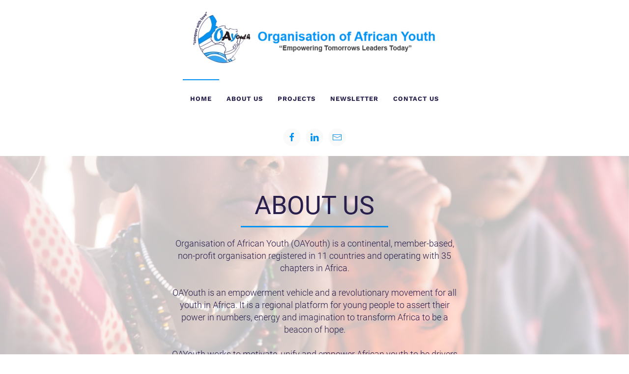

--- FILE ---
content_type: text/html; charset=utf-8
request_url: https://www.oayouth.org/index.php/oayouth-news-and-articles/itemlist/category/2-news
body_size: 5127
content:
<!DOCTYPE html>
<html lang="en-gb" dir="ltr" vocab="http://schema.org/">
    <head>
        <meta http-equiv="X-UA-Compatible" content="IE=edge">
        <meta name="viewport" content="width=device-width, initial-scale=1">
        <link rel="shortcut icon" href="/images/OAYouth%20logo33.png">
        <link rel="apple-touch-icon" href="/images/OAYouth%20logo33.png">
        <meta charset="utf-8" />
	<base href="https://www.oayouth.org/index.php/oayouth-news-and-articles/itemlist/category/2-news" />
	<meta name="author" content="Super User" />
	<title>Company</title>
	<link href="/templates/yootheme/css/theme.9.css?1700048030" rel="stylesheet" />
	<link href="/templates/yootheme/css/theme.update.css?2.6.8" rel="stylesheet" />
	<script src="/templates/yootheme/vendor/assets/uikit/dist/js/uikit.min.js?2.6.8"></script>
	<script src="/templates/yootheme/vendor/assets/uikit/dist/js/uikit-icons-horizon.min.js?2.6.8"></script>
	<script src="/templates/yootheme/js/theme.js?2.6.8"></script>
	<script>
document.addEventListener('DOMContentLoaded', function() {
            Array.prototype.slice.call(document.querySelectorAll('a span[id^="cloak"]')).forEach(function(span) {
                span.innerText = span.textContent;
            });
        });
	</script>
	<script>var $theme = {};</script>

    </head>
    <body class="">

        
        
        <div class="tm-page">

                        
<div class="tm-header-mobile uk-hidden@m">


    <div class="uk-navbar-container">
        <nav uk-navbar="container: .tm-header-mobile">

                        <div class="uk-navbar-left">

                                    
<a href="https://www.oayouth.org/index.php" class="uk-navbar-item uk-logo">
    <img alt="Organisations of African Youth" src="/templates/yootheme/cache/OAYouth%20logo%2022-567d4768.webp" srcset="/templates/yootheme/cache/OAYouth%20logo%2022-567d4768.webp 300w, /templates/yootheme/cache/OAYouth%20logo%2022-9e85352b.webp 599w, /templates/yootheme/cache/OAYouth%20logo%2022-b31fea7a.webp 600w" sizes="(min-width: 300px) 300px" data-width="300" data-height="66"></a>
                                    
                
                
            </div>
            
            
                        <div class="uk-navbar-right">

                
                                <a class="uk-navbar-toggle" href="#tm-mobile" uk-toggle>
                                        <div uk-navbar-toggle-icon></div>
                </a>
                
                
            </div>
            
        </nav>
    </div>

    

<div id="tm-mobile" uk-offcanvas mode="reveal" overlay flip>
    <div class="uk-offcanvas-bar">

                <button class="uk-offcanvas-close" type="button" uk-close></button>
        
        
            
<div class="uk-child-width-1-1" uk-grid>    <div>
<div class="uk-panel" id="module-menu-mobile">

    
    
<ul class="uk-nav uk-nav-default">
    
	<li class="item-101 uk-active"><a href="/index.php"> Home</a></li>
	<li class="item-103"><a href="/index.php/about-us"> About Us</a></li>
	<li class="item-102"><a href="/index.php/projects"> Projects</a></li>
	<li class="item-104"><a href="/index.php/newsletter"> Newsletter</a></li>
	<li class="item-109"><a href="/index.php/contact-us"> Contact Us</a></li></ul>

</div>
</div>    <div>
<div class="uk-panel" id="module-tm-2">

    
    
<div class="uk-margin-remove-last-child custom" >
    <ul class="uk-flex-inline uk-flex-middle uk-flex-nowrap uk-grid-small" uk-grid>
                    <li>
                <a href="https://www.facebook.com/OrganisationofAfricanYouth/" class="uk-icon-button"  uk-icon="icon: facebook;"></a>
            </li>
                    <li>
                <a href="https://www.linkedin.com/company/organisation-of-african-youth-zimbabwe-" class="uk-icon-button"  uk-icon="icon: linkedin;"></a>
            </li>
                    <li>
                <a href="mailto:info@oayouth.org" class="uk-icon-button"  uk-icon="icon: mail;"></a>
            </li>
            </ul>
</div>

</div>
</div></div>

            
    </div>
</div>

</div>


<div class="tm-header uk-visible@m" uk-header>




        <div class="tm-headerbar-default tm-headerbar tm-headerbar-top">
        <div class="uk-container">

                        <div class="uk-text-center">
                
<a href="https://www.oayouth.org/index.php" class="uk-logo">
    <img alt="Organisations of African Youth" src="/templates/yootheme/cache/OAYouth%20logo%2022-e9d5070d.webp" srcset="/templates/yootheme/cache/OAYouth%20logo%2022-e9d5070d.webp 500w, /templates/yootheme/cache/OAYouth%20logo%2022-5c3dc09e.webp 698w, /templates/yootheme/cache/OAYouth%20logo%2022-d22a3f50.webp 699w, /templates/yootheme/cache/OAYouth%20logo%2022-fa1c89ec.webp 700w" sizes="(min-width: 500px) 500px" data-width="500" data-height="111"><img class="uk-logo-inverse" alt="Organisations of African Youth" src="/templates/yootheme/cache/OAYouth%20logo%2022-e9d5070d.webp" srcset="/templates/yootheme/cache/OAYouth%20logo%2022-e9d5070d.webp 500w, /templates/yootheme/cache/OAYouth%20logo%2022-5c3dc09e.webp 698w, /templates/yootheme/cache/OAYouth%20logo%2022-d22a3f50.webp 699w, /templates/yootheme/cache/OAYouth%20logo%2022-fa1c89ec.webp 700w" sizes="(min-width: 500px) 500px" data-width="500" data-height="111"></a>
                            </div>
            
            
        </div>
    </div>
    
    
                <div uk-sticky media="@m" show-on-up animation="uk-animation-slide-top" cls-active="uk-navbar-sticky" sel-target=".uk-navbar-container">
        
            <div class="uk-navbar-container">

                <div class="uk-container">
                    <nav class="uk-navbar" uk-navbar="{&quot;align&quot;:&quot;center&quot;,&quot;boundary&quot;:&quot;.tm-header .uk-navbar-container&quot;,&quot;container&quot;:&quot;.tm-header &gt; [uk-sticky]&quot;,&quot;dropbar&quot;:true,&quot;dropbar-anchor&quot;:&quot;!.uk-navbar-container&quot;,&quot;dropbar-mode&quot;:&quot;slide&quot;}">

                        <div class="uk-navbar-center">

                                                            
<ul class="uk-navbar-nav">
    
	<li class="item-101 uk-active"><a href="/index.php"> Home</a></li>
	<li class="item-103"><a href="/index.php/about-us"> About Us</a></li>
	<li class="item-102"><a href="/index.php/projects"> Projects</a></li>
	<li class="item-104"><a href="/index.php/newsletter"> Newsletter</a></li>
	<li class="item-109"><a href="/index.php/contact-us"> Contact Us</a></li></ul>

                            
                        </div>

                    </nav>
                </div>

            </div>

                </div>
        
    
        <div class="tm-headerbar-default tm-headerbar tm-headerbar-bottom">
        <div class="uk-container">
            <div class="uk-grid-medium uk-child-width-auto uk-flex-center uk-flex-middle" uk-grid>
                <div>
<div class="uk-panel" id="module-tm-1">

    
    
<div class="uk-margin-remove-last-child custom" >
    <ul class="uk-flex-inline uk-flex-middle uk-flex-nowrap uk-grid-small" uk-grid>
                    <li>
                <a href="https://www.facebook.com/OrganisationofAfricanYouth/" class="uk-icon-button"  uk-icon="icon: facebook;"></a>
            </li>
                    <li>
                <a href="https://www.linkedin.com/company/organisation-of-african-youth-zimbabwe-" class="uk-icon-button"  uk-icon="icon: linkedin;"></a>
            </li>
                    <li>
                <a href="mailto:info@oayouth.org" class="uk-icon-button"  uk-icon="icon: mail;"></a>
            </li>
            </ul>
</div>

</div>
</div>
            </div>
        </div>
    </div>
    




</div>
            
            

            
            <div id="system-message-container" data-messages="[]">
</div>

            <!-- Builder #page -->
<div class="uk-section-default uk-position-relative" uk-scrollspy="target: [uk-scrollspy-class]; cls: uk-animation-fade; delay: false;">
        <div data-src="/templates/yootheme/cache/4-87a0740b.webp" data-srcset="/index.php/component/ajax/?p=image&amp;src=WyJpbWFnZXNcLzQucG5nIixbWyJkb1Jlc2l6ZSIsWzc2OCw1MDksNzY4LDUwOV1dLFsiZG9Dcm9wIixbNzY4LDUwOSwwLDBdXSxbInR5cGUiLFsid2VicCIsIjEwMCJdXV1d&amp;hash=992408e5c490d20be7fd8115dcf6c31a 768w, /templates/yootheme/cache/4-dcbb0919.webp 1024w, /templates/yootheme/cache/4-20a14877.webp 1366w, /templates/yootheme/cache/4-8520c029.webp 1600w, /templates/yootheme/cache/4-3ea1d63f.webp 1920w, /templates/yootheme/cache/4-87a0740b.webp 2560w" data-sizes="(max-aspect-ratio: 2560/1697) 151vh" uk-img class="uk-background-norepeat uk-background-cover uk-background-center-center uk-background-fixed uk-section uk-flex uk-flex-middle" uk-height-viewport="offset-top: true;">    
        
                <div class="uk-position-cover" style="background-color: rgba(255, 255, 255, 0.75);"></div>        
        
                        <div class="uk-width-1-1">
            
                                <div class="uk-container uk-position-relative">                
                    
                    <div class="tm-grid-expand uk-child-width-1-1 uk-grid-margin" uk-grid>
<div class="uk-dark uk-width-1-1@m">
    
        
            
            
                
<h1 class="uk-heading-small uk-heading-divider uk-margin-remove-top uk-width-medium uk-margin-auto uk-text-center" uk-scrollspy-class>        <strong>ABOUT US</strong>    </h1><div class="uk-panel uk-margin uk-width-xlarge uk-margin-auto uk-text-center" uk-scrollspy-class><h4><span>Organisation of African Youth (OAYouth) is a continental, member-based, non-profit organisation registered in 11 countries and operating with 35 chapters in Africa.</span><br /><br /><span>OAYouth is an empowerment vehicle and a revolutionary movement for all youth in Africa. It is a regional platform for young people to assert their power in numbers, energy and imagination to transform Africa to be a beacon of hope.</span><br /><br /><span>OAYouth works to motivate, unify and empower African youth to be drivers of Africa’s social, political and economic transformation.</span><br /><br /><span>Through structured programs, OAYouth harnesses resources and ideas to empower tomorrow’s leaders today.</span></h4></div>
            
        
    
</div>
</div>
                                </div>
                
                        </div>
            
        
        </div>
    
</div>

<div class="uk-section-default uk-section" uk-scrollspy="target: [uk-scrollspy-class]; cls: uk-animation-slide-top-small; delay: 200;">
    
        
        
        
            
                                <div class="uk-container">                
                    
                    <div class="tm-grid-expand uk-child-width-1-1 uk-margin-large" uk-grid>
<div>
    
        
            
            
                
<h2 class="uk-heading-divider uk-width-xlarge" uk-scrollspy-class>        <strong>History Of Organisation Of African Youth</strong>    </h2><div class="uk-panel" uk-scrollspy-class><h4>Organisation of African Youth (OAYouth) was established in 2009 and registered as an NGO, first in South Africa and later in Cameroon, Gambia, Malawi, Kenya, Liberia, Sierra Leone, Zambia and Zimbabwe. OAYouth has chapters in 35 African countries where young people participate in home-grown programs to increase their voices, empower themselves and build their communities.</h4>
<h4>OAYouth's foundation was premised on the realisation that there is an urgent need for African youth to play a central role in the campaign and implementation of empowerment mechanisms that reach the poorest of the poor in Africa.</h4>
<h4>The central thrust of OAYouth’s programming is the obliteration of the<span> </span><em>deprived people syndrome</em><span> </span>(DPS) in young African people, through strategies and activities that enhance African pride, productivity and unity. Founded on the belief that Africans do not always need to be pitied and helped, OAYouth fosters continuous participation, learning and training.</h4></div>
            
        
    
</div>
</div>
                                </div>
                
            
        
    
</div>

<div class="uk-section-muted uk-section uk-section-large uk-padding-remove-bottom" uk-scrollspy="target: [uk-scrollspy-class]; cls: uk-animation-slide-left-medium; delay: false;">
    
        
        
        
            
                                <div class="uk-container">                
                    
                    <div class="tm-grid-expand uk-grid-large uk-margin-xlarge" uk-grid>
<div class="uk-grid-item-match uk-flex-middle uk-width-1-2@m">
    
        
            
                        <div class="uk-panel uk-width-1-1">            
                
<div class="uk-card uk-card-default uk-card-large uk-card-body uk-margin-remove-first-child uk-margin uk-text-left" uk-scrollspy-class>
    
                        
                    

        
                <h2 class="el-title uk-h1 uk-heading-divider uk-margin-top uk-margin-remove-bottom">                        Our Mission                    </h2>        
        
    
        
        
                <div class="el-content uk-panel uk-margin-top"><h4><span>To be the continental umbrella organisation for all African youth, providing a platform for youth-led programmes, a forum for dialogue, and a network of future leaders.</span></h4></div>        
        
        
        
        
    
</div>
                        </div>
            
        
    
</div>

<div class="uk-grid-item-match uk-flex-middle uk-width-1-2@m">
    
        
            
                        <div class="uk-panel uk-width-1-1">            
                
<div class="uk-card uk-card-default uk-card-large uk-card-body uk-margin-remove-first-child uk-margin uk-text-left" uk-scrollspy-class>
    
                        
                    

        
                <h2 class="el-title uk-h1 uk-heading-divider uk-margin-top uk-margin-remove-bottom">                        Our Vision                    </h2>        
        
    
        
        
                <div class="el-content uk-panel uk-margin-top"><h4><span>To be a strong representation and participation of youth in championing social, political, and economic development in Africa.</span></h4></div>        
        
        
        
        
    
</div>
                        </div>
            
        
    
</div>
</div>
                                </div>
                
            
        
    
</div>

<div class="uk-section-muted uk-section">
    
        
        
        
            
                                <div class="uk-container">                
                    
                    <div class="tm-grid-expand uk-child-width-1-1 uk-grid-margin" uk-grid>
<div>
    
        
            
            
                
<h2 class="uk-h1 uk-heading-divider uk-margin-remove-bottom uk-width-large uk-text-left">        <strong>Meet The Team</strong>    </h2>
            
        
    
</div>
</div><div class="tm-grid-expand uk-grid-margin" uk-grid>
<div class="uk-grid-item-match uk-width-1-3@m">
        <div class="uk-tile-default uk-tile uk-tile-small">    
        
            
            
                
<div class="uk-margin">
        <img class="el-image" alt data-src="/templates/yootheme/cache/Arkie%20Tarr-34690373.webp" data-srcset="/templates/yootheme/cache/Arkie%20Tarr-34690373.webp 359w" data-sizes="(min-width: 359px) 359px" data-width="359" data-height="400" uk-img>    
    
</div>

<h2 class="uk-h2 uk-margin-remove-bottom uk-width-xlarge uk-text-center">        <strong>Arkie Jairus Tarr</strong>    </h2>
<h2 class="uk-h4 uk-heading-divider uk-margin-remove-top uk-margin-remove-bottom uk-width-xlarge uk-margin-auto uk-text-center">        <strong>President</strong>    </h2><div class="uk-panel uk-text-large uk-margin-remove-top uk-text-center"><p>Liberia</p></div>
            
        
        </div>
    
</div>

<div class="uk-grid-item-match uk-width-1-3@m">
        <div class="uk-tile-default uk-tile uk-tile-small">    
        
            
            
                
<div class="uk-margin">
        <img class="el-image" alt data-src="/images/oayouthteam/jermaine.jpeg#thumbnail=%2C400&srcset=1" uk-img>    
    
</div>

<h2 class="uk-h2 uk-margin-remove-bottom uk-width-xlarge uk-text-center">        <strong>Jermaine Chapfiwa</strong>    </h2>
<h2 class="uk-h4 uk-heading-divider uk-margin-remove-top uk-margin-remove-bottom uk-width-xlarge uk-margin-auto uk-text-center">        <strong>1st Vice President</strong>    </h2><div class="uk-panel uk-text-large uk-margin-remove-top uk-text-center"><p>Zimbabwe</p></div>
            
        
        </div>
    
</div>

<div class="uk-grid-item-match uk-width-1-3@m">
        <div class="uk-tile-default uk-tile uk-tile-small">    
        
            
            
                
<div class="uk-margin">
        <img class="el-image" alt data-src="/templates/yootheme/cache/martha%20shumba-a2f853d2.webp" data-srcset="/templates/yootheme/cache/martha%20shumba-a2f853d2.webp 359w" data-sizes="(min-width: 359px) 359px" data-width="359" data-height="400" uk-img>    
    
</div>

<h2 class="uk-h2 uk-margin-remove-bottom uk-width-xlarge uk-text-center">        <strong>Martha Shumba</strong>    </h2>
<h2 class="uk-h4 uk-heading-divider uk-margin-remove-top uk-margin-remove-bottom uk-width-xlarge uk-margin-auto uk-text-center">        <strong>2nd Vice President</strong>    </h2><div class="uk-panel uk-text-large uk-margin-remove-top uk-text-center"><p>Zimbabwe</p></div>
            
        
        </div>
    
</div>
</div><div class="tm-grid-expand uk-grid-margin" uk-grid>
<div class="uk-grid-item-match uk-width-1-3@m">
        <div class="uk-tile-default uk-tile uk-tile-small">    
        
            
            
                
<div class="uk-margin">
        <img class="el-image" alt data-src="/templates/yootheme/cache/francis%20koroma-b4eabdb0.webp" data-srcset="/templates/yootheme/cache/francis%20koroma-b4eabdb0.webp 359w" data-sizes="(min-width: 359px) 359px" data-width="359" data-height="400" uk-img>    
    
</div>

<h2 class="uk-h2 uk-margin-remove-bottom uk-width-xlarge uk-text-center">        <strong>Francis Koroma</strong>    </h2>
<h2 class="uk-h4 uk-heading-divider uk-margin-remove-top uk-margin-remove-bottom uk-width-xlarge uk-margin-auto uk-text-center">        <strong>Secretary General</strong>    </h2><div class="uk-panel uk-text-large uk-margin-remove-top uk-text-center"><p>Sierra Leone</p></div>
            
        
        </div>
    
</div>

<div class="uk-grid-item-match uk-width-1-3@m">
        <div class="uk-tile-default uk-tile uk-tile-small">    
        
            
            
                
<div class="uk-margin">
        <img class="el-image" alt data-src="/templates/yootheme/cache/moses%20busher-5febcf5d.webp" data-srcset="/templates/yootheme/cache/moses%20busher-5febcf5d.webp 359w" data-sizes="(min-width: 359px) 359px" data-width="359" data-height="400" uk-img>    
    
</div>

<h2 class="uk-h2 uk-margin-remove-bottom uk-width-xlarge uk-text-center">        <strong>Moses Busher</strong>    </h2>
<h2 class="uk-h4 uk-heading-divider uk-margin-remove-top uk-margin-remove-bottom uk-width-xlarge uk-text-center">        <strong>Treasurer</strong>    </h2><div class="uk-panel uk-text-large uk-margin-remove-top uk-text-center"><p>Malawi</p></div>
            
        
        </div>
    
</div>

<div class="uk-grid-item-match uk-width-1-3@m">
        <div class="uk-tile-default uk-tile uk-tile-small">    
        
            
            
                
<div class="uk-margin">
        <img class="el-image" alt data-src="/templates/yootheme/cache/Abdul%20Kalokoh-4ef81c8c.webp" data-srcset="/templates/yootheme/cache/Abdul%20Kalokoh-4ef81c8c.webp 359w" data-sizes="(min-width: 359px) 359px" data-width="359" data-height="400" uk-img>    
    
</div>

<h2 class="uk-h2 uk-margin-remove-bottom uk-width-xlarge uk-text-center">        <strong>Abdul Kalokoh</strong>    </h2>
<h2 class="uk-h4 uk-heading-divider uk-margin-remove-top uk-margin-remove-bottom uk-width-xlarge uk-text-center">        <strong>Secretary for Youth Social Development</strong>    </h2><div class="uk-panel uk-text-large uk-margin-remove-top uk-text-center"><p>Sierra Leone</p></div>
            
        
        </div>
    
</div>
</div><div class="tm-grid-expand uk-grid-margin" uk-grid>
<div class="uk-width-1-3@m">
    
        
            
            
                
            
        
    
</div>

<div class="uk-grid-item-match uk-width-1-3@m">
        <div class="uk-tile-default uk-tile uk-tile-small">    
        
            
            
                
<div class="uk-margin">
        <img class="el-image" alt data-src="/templates/yootheme/cache/seedy%20darboe-04b62500.webp" data-srcset="/templates/yootheme/cache/seedy%20darboe-04b62500.webp 359w" data-sizes="(min-width: 359px) 359px" data-width="359" data-height="400" uk-img>    
    
</div>

<h2 class="uk-h2 uk-margin-remove-bottom uk-width-xlarge uk-text-center">        <strong>Seedy Darboe</strong>    </h2>
<h2 class="uk-h4 uk-heading-divider uk-margin-remove-top uk-margin-remove-bottom uk-width-xlarge uk-margin-auto uk-text-center">        <strong>Secretary For Human Rights</strong>    </h2><div class="uk-panel uk-text-large uk-margin-remove-top uk-text-center"><p>Gambia</p></div>
            
        
        </div>
    
</div>

<div class="uk-width-1-3@m">
    
        
            
            
                
            
        
    
</div>
</div>
                                </div>
                
            
        
    
</div>


            
            

            <!-- Builder #footer -->
<div class="uk-section-default uk-position-relative" uk-scrollspy="target: [uk-scrollspy-class]; cls: uk-animation-fade; delay: false;">
        <div data-src="/templates/yootheme/cache/6-a74d92c6.webp" data-srcset="/templates/yootheme/cache/6-6be2dde2.webp 768w, /templates/yootheme/cache/6-3ae1b5c5.webp 1024w, /templates/yootheme/cache/6-a74d92c6.webp 1080w" data-sizes="(max-aspect-ratio: 1080/596) 181vh" uk-img class="uk-background-norepeat uk-background-cover uk-background-center-center uk-section uk-section-xsmall uk-padding-remove-top">    
        
                <div class="uk-position-cover" style="background-color: rgba(255, 255, 255, 0.73);"></div>        
        
            
                                <div class="uk-container uk-position-relative">                
                    
                    <div class="tm-grid-expand uk-child-width-1-1 uk-grid-margin" uk-grid>
<div>
    
        
            
            
                <hr uk-scrollspy-class>
            
        
    
</div>
</div><div class="tm-grid-expand uk-grid-large uk-grid-margin-large" uk-grid>
<div class="uk-width-1-1@s uk-width-1-2@m">
    
        
            
            
                
<div class="uk-margin" uk-scrollspy-class>
        <a class="el-link" href="/index.php"><img class="el-image" alt data-src="/templates/yootheme/cache/OAYouth%20logo%2022-f5fdd099.webp" data-srcset="/templates/yootheme/cache/OAYouth%20logo%2022-f5fdd099.webp 400w, /templates/yootheme/cache/OAYouth%20logo%2022-27712a53.webp 696w, /templates/yootheme/cache/OAYouth%20logo%2022-b4a9043f.webp 697w" data-sizes="(min-width: 400px) 400px" data-width="400" data-height="89" uk-img></a>    
    
</div>

            
        
    
</div>

<div class="uk-width-1-2@s uk-width-1-4@m">
    
        
            
            
                
<h3 class="uk-h4 uk-heading-divider uk-text-emphasis" uk-scrollspy-class>        <strong>Address</strong>    </h3><div class="uk-panel uk-margin" uk-scrollspy-class><h4><span>296 Pretorius Street,</span><br /><span>Pretoria</span><br /><span>0002,</span></h4></div>
            
        
    
</div>

<div class="uk-width-1-2@s uk-width-1-4@m">
    
        
            
            
                
<h3 class="uk-h4 uk-heading-divider uk-text-emphasis" uk-scrollspy-class>        <strong>Contact Us</strong>    </h3><div class="uk-panel uk-margin" uk-scrollspy-class><p><span>+27 67 172 7292</span></p>
<p><span id="cloakd387d08799221b04752cc290e60f8a45">This email address is being protected from spambots. You need JavaScript enabled to view it.</span><script type='text/javascript'>
				document.getElementById('cloakd387d08799221b04752cc290e60f8a45').innerHTML = '';
				var prefix = '&#109;a' + 'i&#108;' + '&#116;o';
				var path = 'hr' + 'ef' + '=';
				var addyd387d08799221b04752cc290e60f8a45 = '&#105;nf&#111;' + '&#64;';
				addyd387d08799221b04752cc290e60f8a45 = addyd387d08799221b04752cc290e60f8a45 + '&#111;&#97;y&#111;&#117;th' + '&#46;' + '&#111;rg';
				var addy_textd387d08799221b04752cc290e60f8a45 = '&#105;nf&#111;' + '&#64;' + '&#111;&#97;y&#111;&#117;th' + '&#46;' + '&#111;rg';document.getElementById('cloakd387d08799221b04752cc290e60f8a45').innerHTML += '<a ' + path + '\'' + prefix + ':' + addyd387d08799221b04752cc290e60f8a45 + '\'>'+addy_textd387d08799221b04752cc290e60f8a45+'<\/a>';
		</script></p></div>
<div class="uk-margin" uk-scrollspy-class>    <div class="uk-child-width-auto uk-grid-medium uk-flex-inline" uk-grid>
            <div>
<a class="el-link uk-icon-button" href="https://www.facebook.com/OrganisationofAfricanYouth/" rel="noreferrer"><span uk-icon="icon: facebook; width: 16; height: 16;"></span></a></div>
            <div>
<a class="el-link uk-icon-button" href="https://www.linkedin.com/company/organisation-of-african-youth-zimbabwe-" rel="noreferrer"><span uk-icon="icon: linkedin; width: 16; height: 16;"></span></a></div>
            <div>
<a class="el-link uk-icon-button" href="mailto:info@oayouth.org" rel="noreferrer"><span uk-icon="icon: mail; width: 16; height: 16;"></span></a></div>
    
    </div></div>
            
        
    
</div>
</div><div class="tm-grid-expand uk-grid-row-collapse uk-margin" uk-grid>
<div class="uk-grid-item-match uk-flex-bottom uk-width-1-2@s">
    
        
            
                        <div class="uk-panel uk-width-1-1">            
                <div class="uk-panel uk-text-small uk-margin" uk-scrollspy-class><h5>©
<script>// <![CDATA[
document.currentScript.insertAdjacentHTML('afterend', '<time datetime="' + new Date().toJSON() + '">' + new Intl.DateTimeFormat(document.documentElement.lang, {year: 'numeric'}).format() + '</time>');
// ]]></script>
Organisation of African Youth. All rights reserved.</h5></div>
                        </div>
            
        
    
</div>

<div class="uk-grid-item-match uk-flex-bottom uk-width-1-2@s">
    
        
            
                        <div class="uk-panel uk-width-1-1">            
                <div class="uk-panel uk-text-small uk-margin uk-text-right@s uk-text-left" uk-scrollspy-class><h5>Developed by <a class="uk-link-text" href="https://isncworld.com/">Instant Solutions and Consultancy</a>.</h5></div>
                        </div>
            
        
    
</div>
</div>
                                </div>
                
            
        
        </div>
    
</div>

        </div>

        
        

    </body>
</html>


--- FILE ---
content_type: text/javascript
request_url: https://www.oayouth.org/templates/yootheme/js/theme.js?2.6.8
body_size: 540
content:
/*! YOOtheme Pro v2.6.8 | https://yootheme.com */
!function(t,i){"use strict";function e(t){return t&&"object"==typeof t&&"default"in t?t:{default:t}}var a,r=e(t),o={update:[{read:function(){return!!d()&&{height:this.$el.offsetHeight}},write:function(t){var e=t.height,a=d(),r=a[0],o=a[1];i.hasClass(this.$el,"tm-header-overlay")||(i.addClass(this.$el,"tm-header-overlay"),i.addClass(i.$$(".tm-headerbar-top, .tm-headerbar-bottom, .js-toolbar-transparent"),"uk-"+o),i.removeClass(i.$$(".tm-headerbar-top, .tm-headerbar-bottom"),"tm-headerbar-default"),i.removeClass(i.$(".js-toolbar-transparent.tm-toolbar-default"),"tm-toolbar-default"),i.$("[uk-sticky]",this.$el)||i.addClass(i.$(".uk-navbar-container",this.$el),"uk-navbar-transparent uk-"+o)),i.css(i.$(".tm-header-placeholder",r),{height:e})},events:["resize"]}]},s={update:{read:function(){var t=d()||[],e=t[0],a=t[1];a&&i.closest(this.$el,"[uk-header]")&&(this.animation="uk-animation-slide-top",this.clsInactive="uk-navbar-transparent uk-"+a,this.top=e.offsetHeight<=window.innerHeight?i.offset(e).bottom:i.offset(e).top+300)},events:["resize"]}},n={computed:{dropbarMode:function(t){var e=t.dropbarMode;return d()||i.closest(this.$el,"[uk-sticky]")?"slide":e}}};function d(){var t=i.$('.tm-header ~ [class*="uk-section"], .tm-header ~ :not(.tm-page) > [class*="uk-section"]'),e=i.attr(t,"tm-header-transparent");return t&&e&&[t,e]}r.default.component("Header",o),r.default.mixin(s,"sticky"),r.default.mixin(n,"navbar"),i.isRtl&&(a={created:function(){this.$props.pos=i.swap(this.$props.pos,"left","right")}},r.default.mixin(a,"drop"),r.default.mixin(a,"tooltip")),i.ready(function(){var t=window,e=t.$load,a=void 0===e?[]:e,r=t.$theme;!function t(e,a){e.length&&e.shift()(a,function(){return t(e,a)})}(a,void 0===r?{}:r)})}(UIkit,UIkit.util);
